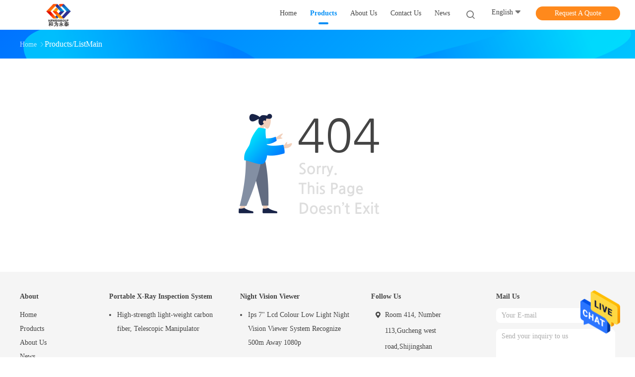

--- FILE ---
content_type: text/html; charset=UTF-8
request_url: https://www.portable-explosivedetector.com/sale-12271290-wired-remote-control-portable-x-ray-inspection-system-clear-image.html
body_size: 14369
content:

<!DOCTYPE html>
<html  lang=en>
<head>
	<meta charset="utf-8">
	<meta http-equiv="X-UA-Compatible" content="IE=edge">
	<meta name="viewport" content="width=device-width, initial-scale=1">
    <title>Sorry! This product is no longer available.</title>
    <meta name="keywords" content="Sorry! This product is no longer available." />
    <meta name="description" content="Sorry! This product is no longer available." />
				<link rel='preload'
					  href=/photo/portable-explosivedetector/sitetpl/style/common.css?ver=1644982889 as='style'><link type='text/css' rel='stylesheet'
					  href=/photo/portable-explosivedetector/sitetpl/style/common.css?ver=1644982889 media='all'><style type="text/css">
/*<![CDATA[*/
.consent__cookie {position: fixed;top: 0;left: 0;width: 100%;height: 0%;z-index: 100000;}.consent__cookie_bg {position: fixed;top: 0;left: 0;width: 100%;height: 100%;background: #000;opacity: .6;display: none }.consent__cookie_rel {position: fixed;bottom:0;left: 0;width: 100%;background: #fff;display: -webkit-box;display: -ms-flexbox;display: flex;flex-wrap: wrap;padding: 24px 80px;-webkit-box-sizing: border-box;box-sizing: border-box;-webkit-box-pack: justify;-ms-flex-pack: justify;justify-content: space-between;-webkit-transition: all ease-in-out .3s;transition: all ease-in-out .3s }.consent__close {position: absolute;top: 20px;right: 20px;cursor: pointer }.consent__close svg {fill: #777 }.consent__close:hover svg {fill: #000 }.consent__cookie_box {flex: 1;word-break: break-word;}.consent__warm {color: #777;font-size: 16px;margin-bottom: 12px;line-height: 19px }.consent__title {color: #333;font-size: 20px;font-weight: 600;margin-bottom: 12px;line-height: 23px }.consent__itxt {color: #333;font-size: 14px;margin-bottom: 12px;display: -webkit-box;display: -ms-flexbox;display: flex;-webkit-box-align: center;-ms-flex-align: center;align-items: center }.consent__itxt i {display: -webkit-inline-box;display: -ms-inline-flexbox;display: inline-flex;width: 28px;height: 28px;border-radius: 50%;background: #e0f9e9;margin-right: 8px;-webkit-box-align: center;-ms-flex-align: center;align-items: center;-webkit-box-pack: center;-ms-flex-pack: center;justify-content: center }.consent__itxt svg {fill: #3ca860 }.consent__txt {color: #a6a6a6;font-size: 14px;margin-bottom: 8px;line-height: 17px }.consent__btns {display: -webkit-box;display: -ms-flexbox;display: flex;-webkit-box-orient: vertical;-webkit-box-direction: normal;-ms-flex-direction: column;flex-direction: column;-webkit-box-pack: center;-ms-flex-pack: center;justify-content: center;flex-shrink: 0;}.consent__btn {width: 280px;height: 40px;line-height: 40px;text-align: center;background: #3ca860;color: #fff;border-radius: 4px;margin: 8px 0;-webkit-box-sizing: border-box;box-sizing: border-box;cursor: pointer;font-size:14px}.consent__btn:hover {background: #00823b }.consent__btn.empty {color: #3ca860;border: 1px solid #3ca860;background: #fff }.consent__btn.empty:hover {background: #3ca860;color: #fff }.open .consent__cookie_bg {display: block }.open .consent__cookie_rel {bottom: 0 }@media (max-width: 760px) {.consent__btns {width: 100%;align-items: center;}.consent__cookie_rel {padding: 20px 24px }}.consent__cookie.open {display: block;}.consent__cookie {display: none;}
/*]]>*/
</style>
<script type="text/javascript">
/*<![CDATA[*/
window.isvideotpl = 0;window.detailurl = '';
var isShowGuide=0;showGuideColor=0;var company_type = 0;var webim_domain = '';

var colorUrl = '';
var aisearch = 0;
var selfUrl = '';
window.playerReportUrl='/vod/view_count/report';
var query_string = ["Products","Detail"];
var g_tp = '';
var customtplcolor = 99702;
window.predomainsub = "";
/*]]>*/
</script>
</head>
<body>
<img src="/logo.gif" style="display:none" alt="logo"/>
    <div id="floatAd" style="z-index: 110000;position:absolute;right:30px;bottom:60px;height:79px;display: block;">
                                <a href="/webim/webim_tab.html" rel="nofollow" data-uid="0" onclick= 'setwebimCookie(0,0,0);' target="_blank">
            <img style="width: 80px;cursor: pointer;" alt='Send Message' src="/images/floatimage_chat.gif"/>
        </a>
                                </div>
<a style="display: none!important;" title="Beijing Heweiyongtai Sci & Tech Co., Ltd." class="float-inquiry" href="/contactnow.html" onclick='setinquiryCookie("{\"showproduct\":0,\"pid\":0,\"name\":\"\",\"source_url\":\"\",\"picurl\":\"\",\"propertyDetail\":[],\"username\":\"Mr. Gerrywang\",\"viewTime\":\"Last Login : 1 hours 04 minutes ago\",\"subject\":\"Please send me your price list\",\"countrycode\":\"US\"}");'></a>
<style>
.header_99702_101 .language-list li div:hover,
.header_99702_101 .language-list li a:hover
{
  color: #008ef6;
    }
    .header_99702_101 .language-list{
        width: 158px;
    }
    .header_99702_101 .language-list a{
        padding:0px;
    }
    .header_99702_101 .language-list li  div{
      display: block;
      line-height: 32px;
      height: 32px;
      padding: 0px;
      text-overflow: ellipsis;
      white-space: nowrap;
      overflow: hidden;
      color: #fff;
      text-decoration: none;
      font-size: 14px;
      color: #444;
      font-weight: normal;
      text-transform: capitalize;
      -webkit-transition: color .2s ease-in-out;
      -moz-transition: color .2s ease-in-out;
      -o-transition: color .2s ease-in-out;
      -ms-transition: color .2s ease-in-out;
      transition: color .2s ease-in-out;
    }
    .header_70701 .lang .lang-list div:hover,
.header_70701 .lang .lang-list a:hover
{background: #fff6ed;}
    .header_99702_101 .language-list li{
        display: flex;
    align-items: center;
    padding: 0px 10px;
    }
    .header_70701 .lang .lang-list  div{
        color: #333;
        display: block;
        padding: 8px 0px;
        white-space: nowrap;
        line-height: 24px;
    }
</style>
<header class="header_99702_101">
        <div class="wrap-rule fn-clear">
        <div class="float-left image-all">
            <a title="Beijing Heweiyongtai Sci &amp;amp; Tech Co., Ltd." href="//www.portable-explosivedetector.com"><img onerror="$(this).parent().hide();" src="/logo.gif" alt="Beijing Heweiyongtai Sci &amp;amp; Tech Co., Ltd." /></a>        </div>
        <div class="float-right fn-clear">
            <ul class="navigation fn-clear">
			                    					<li class="">
                                                <a target="_self" title="" href="/"><span>Home</span></a>                                                					</li>
                                                    					<li class="on">
                                                <a target="_self" title="" href="/products.html"><span>Products</span></a>                                                							<dl class="ecer-sub-menu">
                                									<dd>
                                        <a title="China Bomb Disposal Equipment Manufacturers" href="/supplier-107045-bomb-disposal-equipment"><span>Bomb Disposal Equipment</span></a>									</dd>
                                									<dd>
                                        <a title="China EOD Tool Kits Manufacturers" href="/supplier-107046-eod-tool-kits"><span>EOD Tool Kits</span></a>									</dd>
                                									<dd>
                                        <a title="China Non Linear Junction Detector Manufacturers" href="/supplier-408063-non-linear-junction-detector"><span>Non Linear Junction Detector</span></a>									</dd>
                                									<dd>
                                        <a title="China Wall Listening Device Manufacturers" href="/supplier-107050-wall-listening-device"><span>Wall Listening Device</span></a>									</dd>
                                									<dd>
                                        <a title="China Portable X-Ray Inspection System Manufacturers" href="/supplier-107042-portable-x-ray-inspection-system"><span>Portable X-Ray Inspection System</span></a>									</dd>
                                									<dd>
                                        <a title="China Radio Frequency Blocker Manufacturers" href="/supplier-355361-radio-frequency-blocker"><span>Radio Frequency Blocker</span></a>									</dd>
                                									<dd>
                                        <a title="China Night Vision Viewer Manufacturers" href="/supplier-264368-night-vision-viewer"><span>Night Vision Viewer</span></a>									</dd>
                                									<dd>
                                        <a title="China Video Surveillance Equipment Manufacturers" href="/supplier-446898-video-surveillance-equipment"><span>Video Surveillance Equipment</span></a>									</dd>
                                									<dd>
                                        <a title="China Portable Explosive Detector Manufacturers" href="/supplier-107043-portable-explosive-detector"><span>Portable Explosive Detector</span></a>									</dd>
                                									<dd>
                                        <a title="China Mine Metal Detector Manufacturers" href="/supplier-107053-mine-metal-detector"><span>Mine Metal Detector</span></a>									</dd>
                                									<dd>
                                        <a title="China Forensic Equipment Manufacturers" href="/supplier-107051-forensic-equipment"><span>Forensic Equipment</span></a>									</dd>
                                									<dd>
                                        <a title="China Drugs Detector Manufacturers" href="/supplier-107054-drugs-detector"><span>Drugs Detector</span></a>									</dd>
                                									<dd>
                                        <a title="China Emergency Rescue Equipment Manufacturers" href="/supplier-109350-emergency-rescue-equipment"><span>Emergency Rescue Equipment</span></a>									</dd>
                                									<dd>
                                        <a title="China Counter Surveillance Equipment Manufacturers" href="/supplier-109351-counter-surveillance-equipment"><span>Counter Surveillance Equipment</span></a>									</dd>
                                									<dd>
                                        <a title="China Forensic Light Source Manufacturers" href="/supplier-264366-forensic-light-source"><span>Forensic Light Source</span></a>									</dd>
                                									<dd>
                                        <a title="China EOD Robot Manufacturers" href="/supplier-439598-eod-robot"><span>EOD Robot</span></a>									</dd>
                                									<dd>
                                        <a title="China Under Vehicle Search Mirror Manufacturers" href="/supplier-107044-under-vehicle-search-mirror"><span>Under Vehicle Search Mirror</span></a>									</dd>
                                									<dd>
                                        <a title="China Tactical Folding Ladder Manufacturers" href="/supplier-107047-tactical-folding-ladder"><span>Tactical Folding Ladder</span></a>									</dd>
                                									<dd>
                                        <a title="China UAV Jammers Manufacturers" href="/supplier-4440026-uav-jammers"><span>UAV Jammers</span></a>									</dd>
                                							</dl>
                        					</li>
                                                                            <li class="">
                            <a target="_self" title="" href="/aboutus.html"><span>About Us</span></a>                                <dl class="ecer-sub-menu">
                                    <dd><a title="" href="/aboutus.html">About Us</a></dd>
                                    <dd><a title="" href="/factory.html">Factory Tour</a></dd>
                                    <dd><a title="" href="/quality.html">Quality Control</a></dd>
                                </dl>
                        </li>
                                                    					<li class="">
                                                <a target="_self" title="" href="/contactus.html"><span>Contact Us</span></a>                                                					</li>
                                                    					<li class="">
                                                <a target="_self" title="" href="/news.html"><span>News</span></a>                                                					</li>
                                
                            </ul>
            <i class="iconfont icon-search sousuo-btn"></i>
            <div class="language">
            	                <span class="current-lang">
                    <span>English</span>
                    <i class="iconfont icon-xiangxia"></i>
                </span>
                <ul class="language-list">
                	                        <li class="en  selected">
                        <img src="[data-uri]" alt="" style="width: 16px; height: 12px; margin-right: 8px; border: 1px solid #ccc;">
                                                                                    <a title="English" href="https://www.portable-explosivedetector.com/sale-7631062-computer-forensic-software-tools-gpu-password-recovery-server-gprs.html">English</a>                        </li>
                                            <li class="fr  ">
                        <img src="[data-uri]" alt="" style="width: 16px; height: 12px; margin-right: 8px; border: 1px solid #ccc;">
                                                                                    <a title="Français" href="https://french.portable-explosivedetector.com/sale-7631062-computer-forensic-software-tools-gpu-password-recovery-server-gprs.html">Français</a>                        </li>
                                            <li class="de  ">
                        <img src="[data-uri]" alt="" style="width: 16px; height: 12px; margin-right: 8px; border: 1px solid #ccc;">
                                                                                    <a title="Deutsch" href="https://german.portable-explosivedetector.com/sale-7631062-computer-forensic-software-tools-gpu-password-recovery-server-gprs.html">Deutsch</a>                        </li>
                                            <li class="it  ">
                        <img src="[data-uri]" alt="" style="width: 16px; height: 12px; margin-right: 8px; border: 1px solid #ccc;">
                                                                                    <a title="Italiano" href="https://italian.portable-explosivedetector.com/sale-7631062-computer-forensic-software-tools-gpu-password-recovery-server-gprs.html">Italiano</a>                        </li>
                                            <li class="ru  ">
                        <img src="[data-uri]" alt="" style="width: 16px; height: 12px; margin-right: 8px; border: 1px solid #ccc;">
                                                                                    <a title="Русский" href="https://russian.portable-explosivedetector.com/sale-7631062-computer-forensic-software-tools-gpu-password-recovery-server-gprs.html">Русский</a>                        </li>
                                            <li class="es  ">
                        <img src="[data-uri]" alt="" style="width: 16px; height: 12px; margin-right: 8px; border: 1px solid #ccc;">
                                                                                    <a title="Español" href="https://spanish.portable-explosivedetector.com/sale-7631062-computer-forensic-software-tools-gpu-password-recovery-server-gprs.html">Español</a>                        </li>
                                            <li class="pt  ">
                        <img src="[data-uri]" alt="" style="width: 16px; height: 12px; margin-right: 8px; border: 1px solid #ccc;">
                                                                                    <a title="Português" href="https://portuguese.portable-explosivedetector.com/sale-7631062-computer-forensic-software-tools-gpu-password-recovery-server-gprs.html">Português</a>                        </li>
                                            <li class="nl  ">
                        <img src="[data-uri]" alt="" style="width: 16px; height: 12px; margin-right: 8px; border: 1px solid #ccc;">
                                                                                    <a title="Nederlandse" href="https://dutch.portable-explosivedetector.com/sale-7631062-computer-forensic-software-tools-gpu-password-recovery-server-gprs.html">Nederlandse</a>                        </li>
                                            <li class="el  ">
                        <img src="[data-uri]" alt="" style="width: 16px; height: 12px; margin-right: 8px; border: 1px solid #ccc;">
                                                                                    <a title="ελληνικά" href="https://greek.portable-explosivedetector.com/sale-7631062-computer-forensic-software-tools-gpu-password-recovery-server-gprs.html">ελληνικά</a>                        </li>
                                            <li class="ja  ">
                        <img src="[data-uri]" alt="" style="width: 16px; height: 12px; margin-right: 8px; border: 1px solid #ccc;">
                                                                                    <a title="日本語" href="https://japanese.portable-explosivedetector.com/sale-7631062-computer-forensic-software-tools-gpu-password-recovery-server-gprs.html">日本語</a>                        </li>
                                            <li class="ko  ">
                        <img src="[data-uri]" alt="" style="width: 16px; height: 12px; margin-right: 8px; border: 1px solid #ccc;">
                                                                                    <a title="한국" href="https://korean.portable-explosivedetector.com/sale-7631062-computer-forensic-software-tools-gpu-password-recovery-server-gprs.html">한국</a>                        </li>
                                            <li class="ar  ">
                        <img src="[data-uri]" alt="" style="width: 16px; height: 12px; margin-right: 8px; border: 1px solid #ccc;">
                                                                                    <a title="العربية" href="https://arabic.portable-explosivedetector.com/sale-7631062-computer-forensic-software-tools-gpu-password-recovery-server-gprs.html">العربية</a>                        </li>
                                            <li class="hi  ">
                        <img src="[data-uri]" alt="" style="width: 16px; height: 12px; margin-right: 8px; border: 1px solid #ccc;">
                                                                                    <a title="हिन्दी" href="https://hindi.portable-explosivedetector.com/sale-7631062-computer-forensic-software-tools-gpu-password-recovery-server-gprs.html">हिन्दी</a>                        </li>
                                            <li class="tr  ">
                        <img src="[data-uri]" alt="" style="width: 16px; height: 12px; margin-right: 8px; border: 1px solid #ccc;">
                                                                                    <a title="Türkçe" href="https://turkish.portable-explosivedetector.com/sale-7631062-computer-forensic-software-tools-gpu-password-recovery-server-gprs.html">Türkçe</a>                        </li>
                                            <li class="id  ">
                        <img src="[data-uri]" alt="" style="width: 16px; height: 12px; margin-right: 8px; border: 1px solid #ccc;">
                                                                                    <a title="Indonesia" href="https://indonesian.portable-explosivedetector.com/sale-7631062-computer-forensic-software-tools-gpu-password-recovery-server-gprs.html">Indonesia</a>                        </li>
                                            <li class="vi  ">
                        <img src="[data-uri]" alt="" style="width: 16px; height: 12px; margin-right: 8px; border: 1px solid #ccc;">
                                                                                    <a title="Tiếng Việt" href="https://vietnamese.portable-explosivedetector.com/sale-7631062-computer-forensic-software-tools-gpu-password-recovery-server-gprs.html">Tiếng Việt</a>                        </li>
                                            <li class="th  ">
                        <img src="[data-uri]" alt="" style="width: 16px; height: 12px; margin-right: 8px; border: 1px solid #ccc;">
                                                                                    <a title="ไทย" href="https://thai.portable-explosivedetector.com/sale-7631062-computer-forensic-software-tools-gpu-password-recovery-server-gprs.html">ไทย</a>                        </li>
                                            <li class="bn  ">
                        <img src="[data-uri]" alt="" style="width: 16px; height: 12px; margin-right: 8px; border: 1px solid #ccc;">
                                                                                    <a title="বাংলা" href="https://bengali.portable-explosivedetector.com/sale-7631062-computer-forensic-software-tools-gpu-password-recovery-server-gprs.html">বাংলা</a>                        </li>
                                            <li class="fa  ">
                        <img src="[data-uri]" alt="" style="width: 16px; height: 12px; margin-right: 8px; border: 1px solid #ccc;">
                                                                                    <a title="فارسی" href="https://persian.portable-explosivedetector.com/sale-7631062-computer-forensic-software-tools-gpu-password-recovery-server-gprs.html">فارسی</a>                        </li>
                                            <li class="pl  ">
                        <img src="[data-uri]" alt="" style="width: 16px; height: 12px; margin-right: 8px; border: 1px solid #ccc;">
                                                                                    <a title="Polski" href="https://polish.portable-explosivedetector.com/sale-7631062-computer-forensic-software-tools-gpu-password-recovery-server-gprs.html">Polski</a>                        </li>
                                    </ul>
            </div>
            			<a target="_blank" class="button" rel="nofollow" title="Quote" href="/contactnow.html">Request A Quote</a>                    </div>
        <form method="POST" onsubmit="return jsWidgetSearch(this,'');">
            <i class="iconfont icon-search"></i>
            <div class="searchbox">
                <input class="placeholder-input" id="header_99702_101" name="keyword" type="text" autocomplete="off" disableautocomplete="" name="keyword" placeholder="What are you looking for..." value="">
                <button type="submit">Search</button>
            </div>
        </form>
    </div>
</header>
<script>
        var arr = ["listening through walls stethoscope","listen through walls devices","through wall listening devices","x ray security inspection system","x ray inspector","x ray detection equipment","bomb equipment","eod equipment","eod tool kits","night vision monocular","thermal night vision binoculars","night vision devices","counter surveillance tools","surveillance detectors","detect surveillance equipment"];
    var index = Math.floor((Math.random()*arr.length));
    document.getElementById("header_99702_101").value=arr[index];
</script>

<div class="four_global_position_109">
	<div class="breadcrumb">
		<div class="contain-w" itemscope itemtype="https://schema.org/BreadcrumbList">
			<span itemprop="itemListElement" itemscope itemtype="https://schema.org/ListItem">
                <a itemprop="item" title="" href="/"><span itemprop="name">Home</span></a>				<meta itemprop="position" content="1"/>
			</span>
            <i class="iconfont icon-rightArrow"></i><span>Products/ListMain</span>		</div>
	</div>
</div>
    
<div class="teruitong_404_108 wrap-rule">
    <i class="error-img"></i>
</div>



<footer class="footer_99702_110">
    <div class="wrap-rule">
        <div class="footer-content fn-clear">


            <div class="item">
                <div class="footer-title">About</div>
                                                    <a target="_blank" class="a-link" title="" href="/">Home</a>                                    <a target="_blank" class="a-link" title="" href="/products.html">Products</a>                                    <a target="_blank" class="a-link" title="" href="/aboutus.html">About Us</a>                                    <a target="_blank" class="a-link" title="" href="/news.html">News</a>                                    <a target="_blank" class="a-link" title="" href="/sitemap.html">Sitemap</a>                                                    <a target="_blank" class="a-link" href="https://m.portable-explosivedetector.com" rel="noopener">Mobile Site</a>
                                <a href='/privacy.html' class='a-link' rel='nofollow' >Privacy Policy</a>            </div>
                            <div class="item lists">
                                            <div class="footer-title"><a class="a-link" title="China Portable X-Ray Inspection System Manufacturers" href="/supplier-107042-portable-x-ray-inspection-system">Portable X-Ray Inspection System</a></div>
                        <ul class="lists-item">
                                                            <li>
                                    <h2><a class="a-link" title="China High-strength light-weight carbon fiber, Telescopic Manipulator" href="/sale-11911395-high-strength-light-weight-carbon-fiber-telescopic-manipulator.html">High-strength light-weight carbon fiber, Telescopic Manipulator</a></h2>
                                </li>
                                                    </ul>
                                    </div>
                            <div class="item lists">
                                            <div class="footer-title"><a class="a-link" title="China Night Vision Viewer Manufacturers" href="/supplier-264368-night-vision-viewer">Night Vision Viewer</a></div>
                        <ul class="lists-item">
                                                            <li>
                                    <h2><a class="a-link" title="China Ips 7&amp;quot; Lcd Colour Low Light Night Vision Viewer System Recognize 500m Away 1080p" href="/sale-12245151-ips-7-lcd-colour-low-light-night-vision-viewer-system-recognize-500m-away-1080p.html">Ips 7&quot; Lcd Colour Low Light Night Vision Viewer System Recognize 500m Away 1080p</a></h2>
                                </li>
                                                            <li>
                                    <h2><a class="a-link" title="China 21w Power Consumption Night Vision Viewer With 120db Wide Dynamic Range" href="/sale-12747162-21w-power-consumption-night-vision-viewer-with-120db-wide-dynamic-range.html">21w Power Consumption Night Vision Viewer With 120db Wide Dynamic Range</a></h2>
                                </li>
                                                            <li>
                                    <h2><a class="a-link" title="China High Definition Night Vision System Cmos Sensor" href="/sale-12531012-high-definition-night-vision-system-cmos-sensor.html">High Definition Night Vision System Cmos Sensor</a></h2>
                                </li>
                                                    </ul>
                                    </div>
            
            <div class="item contacts">
                <div class="footer-title">Follow Us</div>
                <div class="contact-item"><i class="iconfont icon-address"></i><span>Room 414, Number 113,Gucheng west road,Shijingshan Diistrict,Beijing,China.</span></div>
                <div class="contact-item"><i class="iconfont icon-phone1"></i><span>+86 13522972872</span></div>
                <a href="mailto:info@heweigroup.com" class="contact-item"><i class="iconfont icon-mail2"></i><span>info@heweigroup.com</span></a>
                                <div class="links">
                    
                    
                                            <a href="https://www.linkedin.com/feed/?trk=homepage-basic_signin-form_submit" title="Beijing Heweiyongtai Sci & Tech Co., Ltd. LinkedIn" class="iconfont icon-linked" target="_blank"></a>
                    
                                                                                            </div>

            </div>
            <div class="item form-wrap">
                <div class="footer-title">Mail Us</div>
                <input type="text" placeholder="Your E-mail" id="inquiry_email">
                <input type="text" style="display:none" oninput="value=value.replace(/[^0-9_+-]/g,'');" placeholder="Phone Number" id="tel">
                <textarea name="" placeholder="Send your inquiry to us" name="message" id="inquiry_message"></textarea>
                <button type="button" onclick="submitPopInquiry()"><span>Send</span><i class="iconfont icon-arrowleft"></i></button>
            </div>
        </div>
        <div class="copyright">China Good Quality Bomb Disposal Equipment Supplier. © 2016 - 2025 Beijing Heweiyongtai Sci & Tech Co., Ltd.. All Rights Reserved.         </div>
            </div>
</footer>
			<script type='text/javascript' src='/js/jquery.js'></script>
					  <script type='text/javascript' src='/js/common_99702.js'></script><script type="text/javascript"> (function() {var e = document.createElement('script'); e.type = 'text/javascript'; e.async = true; e.src = '/stats.js'; var s = document.getElementsByTagName('script')[0]; s.parentNode.insertBefore(e, s); })(); </script><noscript><img style="display:none" src="/stats.php" width=0 height=0 rel="nofollow"/></noscript>
<!-- Global site tag (gtag.js) - Google Analytics -->
<script async src="https://www.googletagmanager.com/gtag/js?id=G-VTM3BTPN2R"></script>
<script>
  window.dataLayer = window.dataLayer || [];
  function gtag(){dataLayer.push(arguments);}
  gtag('js', new Date());

  gtag('config', 'G-VTM3BTPN2R', {cookie_flags: "SameSite=None;Secure"});
</script>

  gtag('config', 'G-E0NL2SX4BB', {cookie_flags: "SameSite=None;Secure"});
</script><script type="text/javascript">
/*<![CDATA[*/

									var htmlContent = `
								<div class="consent__cookie">
									<div class="consent__cookie_bg"></div>
									<div class="consent__cookie_rel">
										<div class="consent__close" onclick="allConsentNotGranted()">
											<svg t="1709102891149" class="icon" viewBox="0 0 1024 1024" version="1.1" xmlns="http://www.w3.org/2000/svg" p-id="3596" xmlns:xlink="http://www.w3.org/1999/xlink" width="32" height="32">
												<path d="M783.36 195.2L512 466.56 240.64 195.2a32 32 0 0 0-45.44 45.44L466.56 512l-271.36 271.36a32 32 0 0 0 45.44 45.44L512 557.44l271.36 271.36a32 32 0 0 0 45.44-45.44L557.44 512l271.36-271.36a32 32 0 0 0-45.44-45.44z" fill="#2C2C2C" p-id="3597"></path>
											</svg>
										</div>
										<div class="consent__cookie_box">
											<div class="consent__warm">Welcome to portable-explosivedetector.com</div>
											<div class="consent__title">portable-explosivedetector.com asks for your consent to use your personal data to:</div>
											<div class="consent__itxt"><i><svg t="1707012116255" class="icon" viewBox="0 0 1024 1024" version="1.1" xmlns="http://www.w3.org/2000/svg" p-id="11708" xmlns:xlink="http://www.w3.org/1999/xlink" width="20" height="20">
														<path d="M768 890.88H256a90.88 90.88 0 0 1-81.28-50.56 94.08 94.08 0 0 1 7.04-99.2A412.16 412.16 0 0 1 421.12 576a231.68 231.68 0 1 1 181.76 0 412.16 412.16 0 0 1 241.92 163.2 94.08 94.08 0 0 1 7.04 99.2 90.88 90.88 0 0 1-83.84 52.48zM512 631.68a344.96 344.96 0 0 0-280.96 146.56 30.08 30.08 0 0 0 0 32.64 26.88 26.88 0 0 0 24.32 16H768a26.88 26.88 0 0 0 24.32-16 30.08 30.08 0 0 0 0-32.64A344.96 344.96 0 0 0 512 631.68z m0-434.56a167.68 167.68 0 1 0 167.68 167.68A167.68 167.68 0 0 0 512 197.12z" p-id="11709"></path>
													</svg></i>Personalised advertising and content, advertising and content measurement, audience research and services development</div>
											<div class="consent__itxt"><i><svg t="1709102557526" class="icon" viewBox="0 0 1024 1024" version="1.1" xmlns="http://www.w3.org/2000/svg" p-id="2631" xmlns:xlink="http://www.w3.org/1999/xlink" width="20" height="20">
														<path d="M876.8 320H665.6c-70.4 0-128 57.6-128 128v358.4c0 70.4 57.6 128 128 128h211.2c70.4 0 128-57.6 128-128V448c0-70.4-57.6-128-128-128z m-211.2 64h211.2c32 0 64 25.6 64 64v320H608V448c0-38.4 25.6-64 57.6-64z m211.2 480H665.6c-25.6 0-44.8-12.8-57.6-38.4h320c-6.4 25.6-25.6 38.4-51.2 38.4z" p-id="2632"></path>
														<path d="M499.2 704c0-19.2-12.8-32-32-32H140.8c-19.2 0-38.4-19.2-38.4-38.4V224c0-19.2 19.2-32 38.4-32H768c19.2 0 38.4 19.2 38.4 38.4v38.4c0 19.2 12.8 32 32 32s32-12.8 32-32V224c0-51.2-44.8-96-102.4-96H140.8c-57.6 0-102.4 44.8-102.4 96v409.6c0 57.6 44.8 102.4 102.4 102.4h326.4c25.6 0 32-19.2 32-32z m0 64H326.4c-19.2 0-32 12.8-32 32s12.8 32 32 32h166.4c19.2 0 32-12.8 32-32s-12.8-32-25.6-32z" p-id="2633"></path>
													</svg></i>Store and/or access information on a device</div>
											<div class="consent__txt">Your personal data will be processed and information from your device (cookies, unique identifiers, and other device data) may be stored by, accessed by and shared with 135 TCF vendor(s) and 65 ad partner(s), or used specifically by this site or app.</div>
											<div class="consent__txt">Some vendors may process your personal data on the basis of legitimate interest, which you can object to by do not consent. Contact our platform customer service, you can also withdraw your consent.</div>


										</div>
										<div class="consent__btns">
											<span class="consent__btn" onclick="allConsentGranted()">Consent</span>
											<span class="consent__btn empty" onclick="allConsentNotGranted()">Do not consent</span>
										</div>
									</div>
								</div>
							`;
							var newElement = document.createElement('div');
							newElement.innerHTML = htmlContent;
							document.body.appendChild(newElement);
							var consent__cookie = {
								init:function(){},
								open:function(){
									document.querySelector('.consent__cookie').className = 'consent__cookie open';
									document.body.style.overflow = 'hidden';
								},
								close:function(){
									document.querySelector('.consent__cookie').className = 'consent__cookie';
									document.body.style.overflow = '';
								}
							};
		
jQuery(function($) {
floatAd('#floatAd', 2);
});
/*]]>*/
</script>
</body>
</html>
<!-- static:2025-12-25 04:04:25 -->
